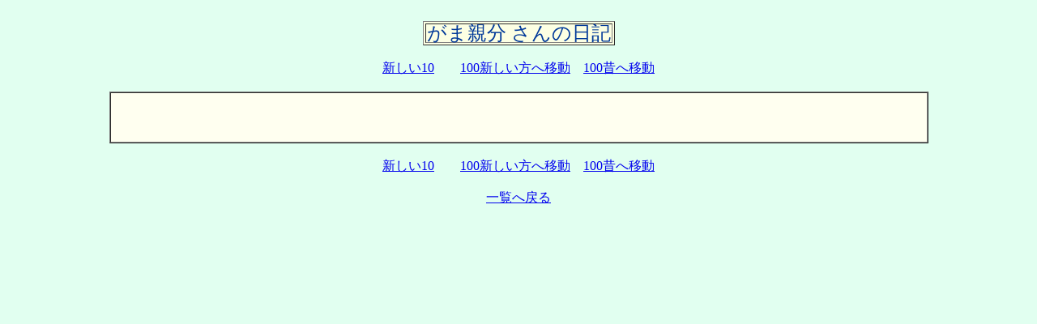

--- FILE ---
content_type: text/html; charset=Shift_JIS
request_url: https://akiyama.net-trader.jp/whoswho/view.cgi?res=070606235824&i=100
body_size: 394
content:
<html><head><title>がま親分</title><style type="text/css"><!-- td{ line-height:130%}--></style>
</head>
<body bgcolor="#e1fff0">
<br><center>
<table border="1" bgcolor="#fcffe3"><tr><td>
<font color="#003999" size="5">
がま親分 さんの日記
</td></tr></table><br>
<a href="./view.cgi?res=070606235824&i=90">新しい10</a>　　<a href="./view.cgi?res=070606235824">100新しい方へ移動</a>　<a href="./view.cgi?res=070606235824&i=200">100昔へ移動</a><br><br>
<table border="1" cellpadding="8" cellspacing="0" bgcolor="#fffff0" width="80%"><tr><td>
<table border="0" width="100%" cellspacing="0"><tr>
<td colspan="2"><font color=""><b></b>　　<font size="-1"></font></font></td></tr>
<tr><td width="5%" nowrap>　</td><td width="95%"><font color=""></font></td></tr></table>
</table><br><a href="./view.cgi?res=070606235824&i=90">新しい10</a>　　<a href="./view.cgi?res=070606235824">100新しい方へ移動</a>　<a href="./view.cgi?res=070606235824&i=200">100昔へ移動</a><br><br>
<a href="./view.cgi">一覧へ戻る</a><br><br></center></body></html>